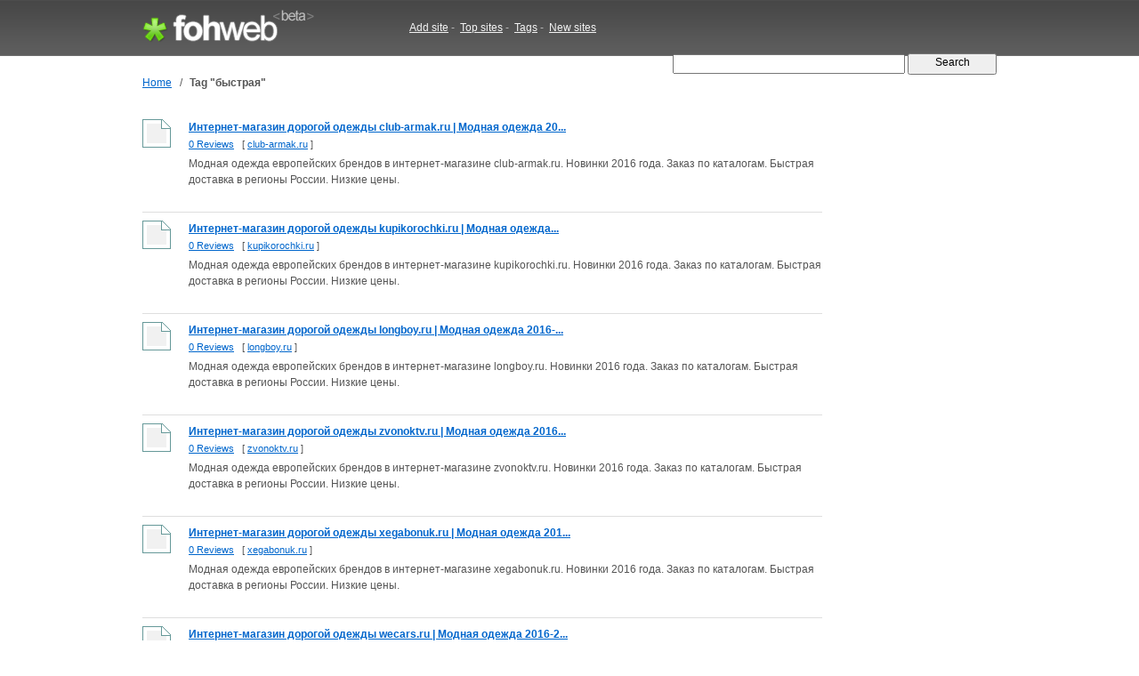

--- FILE ---
content_type: text/html; charset=UTF-8
request_url: http://fohweb.com/tag/%D0%B1%D1%8B%D1%81%D1%82%D1%80%D0%B0%D1%8F/13/
body_size: 16694
content:
<!DOCTYPE html PUBLIC "-//W3C//DTD XHTML 1.0 Strict//EN"

     "http://www.w3.org/TR/xhtml1/DTD/xhtml1-strict.dtd">
<html xmlns="http://www.w3.org/1999/xhtml">
<head>
<meta http-equiv="Content-Type" content="text/html; charset=utf-8" />
<title>быстрая : club-armak.ru, kupikorochki.ru, longboy.ru, zvonoktv.ru | FohWeb.com</title>
<meta name="author" content="Fohweb.com" />
<meta name="description" content="Websites related with tag быстрая.: club-armak.ru, kupikorochki.ru, longboy.ru, zvonoktv.ru, xegabonuk.ru, wecars.ru, vl-simex.ru, vashkaprise.ru" />
<meta name="keywords" content="websites keywords, tags, быстрая" />
<meta name="language" content="en-US"/>
<meta name="distribution" content="global"/>
<meta name="rating" content="general"/>
<meta name="robots" content="index,follow"/>
<script type="text/javascript" src="/content/theme/fohweb/site.js"></script>
<link rel="shortcut icon" href="/favicon.ico" type="image/x-icon">
<link href="/content/theme/fohweb/style.css?i=20111203" rel="stylesheet" type="text/css" />
<!--[if lte IE 6]>
<link rel="stylesheet" type="text/css" href="/content/theme/fohweb/ie.css?i=20110908" />
<![endif]-->
<script type="text/javascript">

  var _gaq = _gaq || [];
  _gaq.push(['_setAccount', 'UA-26685341-2']);
  _gaq.push(['_trackPageview']);

  (function() {
    var ga = document.createElement('script'); ga.type = 'text/javascript'; ga.async = true;
    ga.src = ('https:' == document.location.protocol ? 'https://ssl' : 'http://www') + '.google-analytics.com/ga.js';
    var s = document.getElementsByTagName('script')[0]; s.parentNode.insertBefore(ga, s);
  })();
  
</script>
</head>
<body>
<div id="header"><div id="header-wrap"><div class="header-logo"><a id="logo-container" href="/" title="Fohweb home"><img id="logo" src="/content/theme/fohweb/img/pix.gif" alt="Fohweb home" border="0"></a></div>
<div class="header-nav">
<a href="/addsite/">Add site</a><span class="navspace">&nbsp;-&nbsp;</span>
<a href="/top/">Top sites</a><span class="navspace">&nbsp;-&nbsp;</span>
<a href="/tag/">Tags</a><span class="navspace">&nbsp;-&nbsp;</span>
<a href="/new/">New sites</a> 
</div><div class="header-search">
<form action="/"><div>
<input type="text" name="q" size="31" class="q" value="" />
<input class="qb" type="submit" name="sa" value="  Search  " />
</div></form></div></div></div><div id="wrap"><div id="container"><div id="navigation"><table border=0 class=navigation cellpadding="0" cellspacing="0"><tr><td><a href="/">Home</a></td><td width=20 align=center>&nbsp;/&nbsp;</td><td><h1>Tag &quot;быстрая&quot;</h1></td></tr></table></div><table cellpadding="0" cellspacing="0" width="100%" border="0"><tr><td valign="top"><div class="search_row_space"><div class="search_row"><a href="/www.club-armak.ru"><img width="32" height="32" src="http://ico.fohweb.com/club-armak.ru" border="0" class="thumb" align="left" hspace="32"  /></a><a class="search_title" href="/www.club-armak.ru">Интернет-магазин дорогой одежды club-armak.ru | Модная одежда 20...</a>
<div class="search_url"> <a href="/www.club-armak.ru">0 Reviews</a>     &nbsp;     [ <a class="name" target="_blank" href="/visit/?name1=1104464&name2=club-armak" rel="nofollow">club-armak.ru</a> ]  </div>
<div class="search_description">Модная одежда европейских брендов в интернет-магазине club-armak.ru. Новинки 2016 года. Заказ по каталогам. Быстрая доставка в регионы России. Низкие цены.</div>  
<div class="search_tags"></div></div></div><div class="search_row_space"><div class="search_row"><a href="/www.kupikorochki.ru"><img width="32" height="32" src="http://ico.fohweb.com/kupikorochki.ru" border="0" class="thumb" align="left" hspace="32"  /></a><a class="search_title" href="/www.kupikorochki.ru">Интернет-магазин дорогой одежды kupikorochki.ru | Модная одежда...</a>
<div class="search_url"> <a href="/www.kupikorochki.ru">0 Reviews</a>     &nbsp;     [ <a class="name" target="_blank" href="/visit/?name1=1104463&name2=kupikorochki" rel="nofollow">kupikorochki.ru</a> ]  </div>
<div class="search_description">Модная одежда европейских брендов в интернет-магазине kupikorochki.ru. Новинки 2016 года. Заказ по каталогам. Быстрая доставка в регионы России. Низкие цены.</div>  
<div class="search_tags"></div></div></div><div class="search_row_space"><div class="search_row"><a href="/www.longboy.ru"><img width="32" height="32" src="http://ico.fohweb.com/longboy.ru" border="0" class="thumb" align="left" hspace="32"  /></a><a class="search_title" href="/www.longboy.ru">Интернет-магазин дорогой одежды longboy.ru | Модная одежда 2016-...</a>
<div class="search_url"> <a href="/www.longboy.ru">0 Reviews</a>     &nbsp;     [ <a class="name" target="_blank" href="/visit/?name1=1104462&name2=longboy" rel="nofollow">longboy.ru</a> ]  </div>
<div class="search_description">Модная одежда европейских брендов в интернет-магазине longboy.ru. Новинки 2016 года. Заказ по каталогам. Быстрая доставка в регионы России. Низкие цены.</div>  
<div class="search_tags"></div></div></div><div class="search_row_space"><div class="search_row"><a href="/www.zvonoktv.ru"><img width="32" height="32" src="http://ico.fohweb.com/zvonoktv.ru" border="0" class="thumb" align="left" hspace="32"  /></a><a class="search_title" href="/www.zvonoktv.ru">Интернет-магазин дорогой одежды zvonoktv.ru | Модная одежда 2016...</a>
<div class="search_url"> <a href="/www.zvonoktv.ru">0 Reviews</a>     &nbsp;     [ <a class="name" target="_blank" href="/visit/?name1=1104461&name2=zvonoktv" rel="nofollow">zvonoktv.ru</a> ]  </div>
<div class="search_description">Модная одежда европейских брендов в интернет-магазине zvonoktv.ru. Новинки 2016 года. Заказ по каталогам. Быстрая доставка в регионы России. Низкие цены.</div>  
<div class="search_tags"></div></div></div><div class="search_row_space"><div class="search_row"><a href="/www.xegabonuk.ru"><img width="32" height="32" src="http://ico.fohweb.com/xegabonuk.ru" border="0" class="thumb" align="left" hspace="32"  /></a><a class="search_title" href="/www.xegabonuk.ru">Интернет-магазин дорогой одежды xegabonuk.ru | Модная одежда 201...</a>
<div class="search_url"> <a href="/www.xegabonuk.ru">0 Reviews</a>     &nbsp;     [ <a class="name" target="_blank" href="/visit/?name1=1104460&name2=xegabonuk" rel="nofollow">xegabonuk.ru</a> ]  </div>
<div class="search_description">Модная одежда европейских брендов в интернет-магазине xegabonuk.ru. Новинки 2016 года. Заказ по каталогам. Быстрая доставка в регионы России. Низкие цены.</div>  
<div class="search_tags"></div></div></div><div class="search_row_space"><div class="search_row"><a href="/www.wecars.ru"><img width="32" height="32" src="http://ico.fohweb.com/wecars.ru" border="0" class="thumb" align="left" hspace="32"  /></a><a class="search_title" href="/www.wecars.ru">Интернет-магазин дорогой одежды wecars.ru | Модная одежда 2016-2...</a>
<div class="search_url"> <a href="/www.wecars.ru">0 Reviews</a>     &nbsp;     [ <a class="name" target="_blank" href="/visit/?name1=1104459&name2=wecars" rel="nofollow">wecars.ru</a> ]  </div>
<div class="search_description">Модная одежда европейских брендов в интернет-магазине wecars.ru. Новинки 2016 года. Заказ по каталогам. Быстрая доставка в регионы России. Низкие цены.</div>  
<div class="search_tags"></div></div></div><div class="search_row_space"><div class="search_row"><a href="/www.vl-simex.ru"><img width="32" height="32" src="http://ico.fohweb.com/vl-simex.ru" border="0" class="thumb" align="left" hspace="32"  /></a><a class="search_title" href="/www.vl-simex.ru">Интернет-магазин дорогой одежды vl-simex.ru | Модная одежда 2016...</a>
<div class="search_url"> <a href="/www.vl-simex.ru">0 Reviews</a>     &nbsp;     [ <a class="name" target="_blank" href="/visit/?name1=1104458&name2=vl-simex" rel="nofollow">vl-simex.ru</a> ]  </div>
<div class="search_description">Модная одежда европейских брендов в интернет-магазине vl-simex.ru. Новинки 2016 года. Заказ по каталогам. Быстрая доставка в регионы России. Низкие цены.</div>  
<div class="search_tags"></div></div></div><div class="search_row_space"><div class="search_row"><a href="/www.vashkaprise.ru"><img width="32" height="32" src="http://ico.fohweb.com/vashkaprise.ru" border="0" class="thumb" align="left" hspace="32"  /></a><a class="search_title" href="/www.vashkaprise.ru">Интернет-магазин дорогой одежды vashkaprise.ru | Модная одежда 2...</a>
<div class="search_url"> <a href="/www.vashkaprise.ru">0 Reviews</a>     &nbsp;     [ <a class="name" target="_blank" href="/visit/?name1=1104457&name2=vashkaprise" rel="nofollow">vashkaprise.ru</a> ]  </div>
<div class="search_description">Модная одежда европейских брендов в интернет-магазине vashkaprise.ru. Новинки 2016 года. Заказ по каталогам. Быстрая доставка в регионы России. Низкие цены.</div>  
<div class="search_tags"></div></div></div><div class="search_row_space"><div class="search_row"><a href="/www.uaetam.ru"><img width="32" height="32" src="http://ico.fohweb.com/uaetam.ru" border="0" class="thumb" align="left" hspace="32"  /></a><a class="search_title" href="/www.uaetam.ru">Интернет-магазин дорогой одежды uaetam.ru | Модная одежда 2016-2...</a>
<div class="search_url"> <a href="/www.uaetam.ru">0 Reviews</a>     &nbsp;     [ <a class="name" target="_blank" href="/visit/?name1=1104456&name2=uaetam" rel="nofollow">uaetam.ru</a> ]  </div>
<div class="search_description">Модная одежда европейских брендов в интернет-магазине uaetam.ru. Новинки 2016 года. Заказ по каталогам. Быстрая доставка в регионы России. Низкие цены.</div>  
<div class="search_tags"></div></div></div><div class="search_row_space"><div class="search_row"><a href="/www.smartls.ru"><img width="32" height="32" src="http://ico.fohweb.com/smartls.ru" border="0" class="thumb" align="left" hspace="32"  /></a><a class="search_title" href="/www.smartls.ru">Интернет-магазин дорогой одежды smartls.ru | Модная одежда 2016-...</a>
<div class="search_url"> <a href="/www.smartls.ru">0 Reviews</a>     &nbsp;     [ <a class="name" target="_blank" href="/visit/?name1=1104455&name2=smartls" rel="nofollow">smartls.ru</a> ]  </div>
<div class="search_description">Модная одежда европейских брендов в интернет-магазине smartls.ru. Новинки 2016 года. Заказ по каталогам. Быстрая доставка в регионы России. Низкие цены.</div>  
<div class="search_tags"></div></div></div><div style="padding-top:4px;"><script type="text/javascript"><!--
google_ad_client = "ca-pub-1812196825396046";
/* fohweb.com 728x90 */
google_ad_slot = "3108605440";
google_ad_width = 728;
google_ad_height = 90;
//-->
</script>
<script type="text/javascript"
src="http://pagead2.googlesyndication.com/pagead/show_ads.js">
</script></div><br><br><div class=pages><a href="/tag/%D0%B1%D1%8B%D1%81%D1%82%D1%80%D0%B0%D1%8F/12/">&laquo;</a> &nbsp;<a href="/tag/%D0%B1%D1%8B%D1%81%D1%82%D1%80%D0%B0%D1%8F/">1</a>&nbsp; <a href="/tag/%D0%B1%D1%8B%D1%81%D1%82%D1%80%D0%B0%D1%8F/2/">2</a>&nbsp; <a href="/tag/%D0%B1%D1%8B%D1%81%D1%82%D1%80%D0%B0%D1%8F/3/">3</a>&nbsp; <a href="/tag/%D0%B1%D1%8B%D1%81%D1%82%D1%80%D0%B0%D1%8F/4/">4</a>&nbsp; <a href="/tag/%D0%B1%D1%8B%D1%81%D1%82%D1%80%D0%B0%D1%8F/5/">5</a>&nbsp; <a href="/tag/%D0%B1%D1%8B%D1%81%D1%82%D1%80%D0%B0%D1%8F/6/">6</a>&nbsp; <a href="/tag/%D0%B1%D1%8B%D1%81%D1%82%D1%80%D0%B0%D1%8F/7/">7</a>&nbsp; <a href="/tag/%D0%B1%D1%8B%D1%81%D1%82%D1%80%D0%B0%D1%8F/8/">8</a>&nbsp; <a href="/tag/%D0%B1%D1%8B%D1%81%D1%82%D1%80%D0%B0%D1%8F/9/">9</a>&nbsp; <a href="/tag/%D0%B1%D1%8B%D1%81%D1%82%D1%80%D0%B0%D1%8F/10/">10</a>&nbsp; <a href="/tag/%D0%B1%D1%8B%D1%81%D1%82%D1%80%D0%B0%D1%8F/11/">11</a>&nbsp; <a href="/tag/%D0%B1%D1%8B%D1%81%D1%82%D1%80%D0%B0%D1%8F/12/">12</a>&nbsp; <b>13</b>&nbsp; <a href="/tag/%D0%B1%D1%8B%D1%81%D1%82%D1%80%D0%B0%D1%8F/14/">14</a>&nbsp; <a href="/tag/%D0%B1%D1%8B%D1%81%D1%82%D1%80%D0%B0%D1%8F/15/">15</a>&nbsp; <a href="/tag/%D0%B1%D1%8B%D1%81%D1%82%D1%80%D0%B0%D1%8F/16/">16</a>&nbsp; <a href="/tag/%D0%B1%D1%8B%D1%81%D1%82%D1%80%D0%B0%D1%8F/17/">17</a>&nbsp; <a href="/tag/%D0%B1%D1%8B%D1%81%D1%82%D1%80%D0%B0%D1%8F/18/">18</a>&nbsp; <a href="/tag/%D0%B1%D1%8B%D1%81%D1%82%D1%80%D0%B0%D1%8F/19/">19</a>&nbsp; <a href="/tag/%D0%B1%D1%8B%D1%81%D1%82%D1%80%D0%B0%D1%8F/20/">20</a>&nbsp; <a href="/tag/%D0%B1%D1%8B%D1%81%D1%82%D1%80%D0%B0%D1%8F/21/">21</a>&nbsp; <a href="/tag/%D0%B1%D1%8B%D1%81%D1%82%D1%80%D0%B0%D1%8F/22/">22</a>&nbsp; <a href="/tag/%D0%B1%D1%8B%D1%81%D1%82%D1%80%D0%B0%D1%8F/23/">23</a>&nbsp; <a href="/tag/%D0%B1%D1%8B%D1%81%D1%82%D1%80%D0%B0%D1%8F/24/">24</a>&nbsp; <a href="/tag/%D0%B1%D1%8B%D1%81%D1%82%D1%80%D0%B0%D1%8F/25/">25</a>&nbsp; <a href="/tag/%D0%B1%D1%8B%D1%81%D1%82%D1%80%D0%B0%D1%8F/26/">26</a>&nbsp; <a href="/tag/%D0%B1%D1%8B%D1%81%D1%82%D1%80%D0%B0%D1%8F/27/">27</a>&nbsp; <a href="/tag/%D0%B1%D1%8B%D1%81%D1%82%D1%80%D0%B0%D1%8F/28/">28</a>&nbsp; <a href="/tag/%D0%B1%D1%8B%D1%81%D1%82%D1%80%D0%B0%D1%8F/29/">29</a>&nbsp; <a href="/tag/%D0%B1%D1%8B%D1%81%D1%82%D1%80%D0%B0%D1%8F/30/">30</a>&nbsp; <a href="/tag/%D0%B1%D1%8B%D1%81%D1%82%D1%80%D0%B0%D1%8F/31/">31</a>&nbsp; <a href="/tag/%D0%B1%D1%8B%D1%81%D1%82%D1%80%D0%B0%D1%8F/32/">32</a>&nbsp; <a href="/tag/%D0%B1%D1%8B%D1%81%D1%82%D1%80%D0%B0%D1%8F/33/">33</a>&nbsp; <a href="/tag/%D0%B1%D1%8B%D1%81%D1%82%D1%80%D0%B0%D1%8F/34/">34</a>&nbsp; <a href="/tag/%D0%B1%D1%8B%D1%81%D1%82%D1%80%D0%B0%D1%8F/35/">35</a>&nbsp; <a href="/tag/%D0%B1%D1%8B%D1%81%D1%82%D1%80%D0%B0%D1%8F/36/">36</a>&nbsp; <a href="/tag/%D0%B1%D1%8B%D1%81%D1%82%D1%80%D0%B0%D1%8F/37/">37</a>&nbsp; <a href="/tag/%D0%B1%D1%8B%D1%81%D1%82%D1%80%D0%B0%D1%8F/38/">38</a>&nbsp; <a href="/tag/%D0%B1%D1%8B%D1%81%D1%82%D1%80%D0%B0%D1%8F/39/">39</a>&nbsp; <a href="/tag/%D0%B1%D1%8B%D1%81%D1%82%D1%80%D0%B0%D1%8F/40/">40</a>&nbsp; <a href="/tag/%D0%B1%D1%8B%D1%81%D1%82%D1%80%D0%B0%D1%8F/41/">41</a>&nbsp; <a href="/tag/%D0%B1%D1%8B%D1%81%D1%82%D1%80%D0%B0%D1%8F/14/">&raquo;</a></div></td><td width="32">&nbsp;</td><td valign="top" width="164"><script type="text/javascript"><!--
google_ad_client = "ca-pub-1812196825396046";
/* fohweb.com 160x600 */
google_ad_slot = "4911148584";
google_ad_width = 160;
google_ad_height = 600;
//-->
</script>
<script type="text/javascript"
src="http://pagead2.googlesyndication.com/pagead/show_ads.js">
</script></td></tr></table></div><br><div class="clear">&nbsp;</div></div>
<div id="footer"><div id="footer-wrap"><div class=box1><div class="f1"><a href="http://fohweb.com">FohWeb</a> &copy; 2009 - 2026. All rights reserved.<br>Friday, 23 January 2026, 06:49<br><img src=/content/theme/fohweb/img/contact_e.gif></div>
<div class="f2">
<a href="/addsite/">Add site</a>,&nbsp;&nbsp;
<a href="/top/">Top sites</a> ,&nbsp;&nbsp;
<a href="/tag/">Tags</a>,&nbsp;&nbsp;
<a href="/new/">New sites</a>,&nbsp;&nbsp;<br>
<a href="/tos/">Terms of service</a>,&nbsp;&nbsp;
<a href="/policy/">Privacy policy</a>,&nbsp;&nbsp;
<a href="/links/">Links</a>,&nbsp;&nbsp;
<a href="/contact/">Contact</a>
</div></div>
<div class=box2><a href="http://www.twitter.com/Fohweb"><img border="0" src="http://twitter-badges.s3.amazonaws.com/follow_bird-c.png" alt="Follow FohWeb on Twitter"/></a></div></div></div></body></html>

--- FILE ---
content_type: text/html; charset=utf-8
request_url: https://www.google.com/recaptcha/api2/aframe
body_size: 266
content:
<!DOCTYPE HTML><html><head><meta http-equiv="content-type" content="text/html; charset=UTF-8"></head><body><script nonce="MUYU07vCoUAhUd9YfmPYgQ">/** Anti-fraud and anti-abuse applications only. See google.com/recaptcha */ try{var clients={'sodar':'https://pagead2.googlesyndication.com/pagead/sodar?'};window.addEventListener("message",function(a){try{if(a.source===window.parent){var b=JSON.parse(a.data);var c=clients[b['id']];if(c){var d=document.createElement('img');d.src=c+b['params']+'&rc='+(localStorage.getItem("rc::a")?sessionStorage.getItem("rc::b"):"");window.document.body.appendChild(d);sessionStorage.setItem("rc::e",parseInt(sessionStorage.getItem("rc::e")||0)+1);localStorage.setItem("rc::h",'1769150990317');}}}catch(b){}});window.parent.postMessage("_grecaptcha_ready", "*");}catch(b){}</script></body></html>